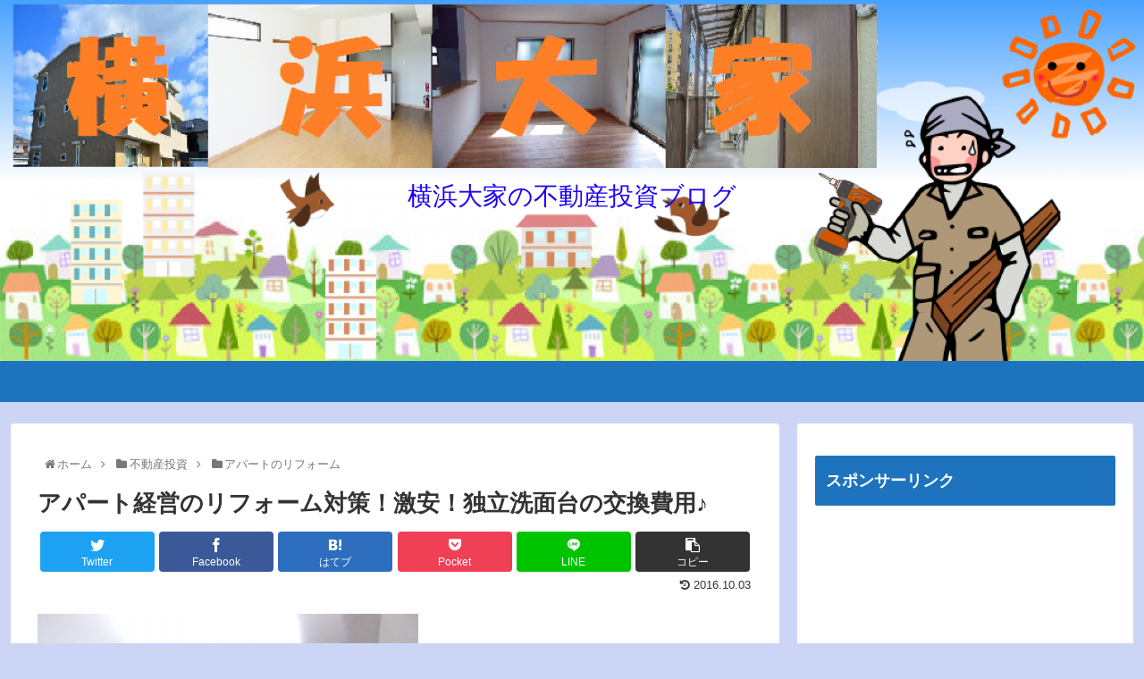

--- FILE ---
content_type: text/html; charset=UTF-8
request_url: https://xn--vck5d6ae0cyc2119bzje.com/wp-admin/admin-ajax.php
body_size: -100
content:
WPP: OK. Execution time: 0.001318 seconds

--- FILE ---
content_type: text/html; charset=utf-8
request_url: https://www.google.com/recaptcha/api2/aframe
body_size: 248
content:
<!DOCTYPE HTML><html><head><meta http-equiv="content-type" content="text/html; charset=UTF-8"></head><body><script nonce="WgfW4G3b2vsMMRdgcCNUtg">/** Anti-fraud and anti-abuse applications only. See google.com/recaptcha */ try{var clients={'sodar':'https://pagead2.googlesyndication.com/pagead/sodar?'};window.addEventListener("message",function(a){try{if(a.source===window.parent){var b=JSON.parse(a.data);var c=clients[b['id']];if(c){var d=document.createElement('img');d.src=c+b['params']+'&rc='+(localStorage.getItem("rc::a")?sessionStorage.getItem("rc::b"):"");window.document.body.appendChild(d);sessionStorage.setItem("rc::e",parseInt(sessionStorage.getItem("rc::e")||0)+1);localStorage.setItem("rc::h",'1767655651063');}}}catch(b){}});window.parent.postMessage("_grecaptcha_ready", "*");}catch(b){}</script></body></html>